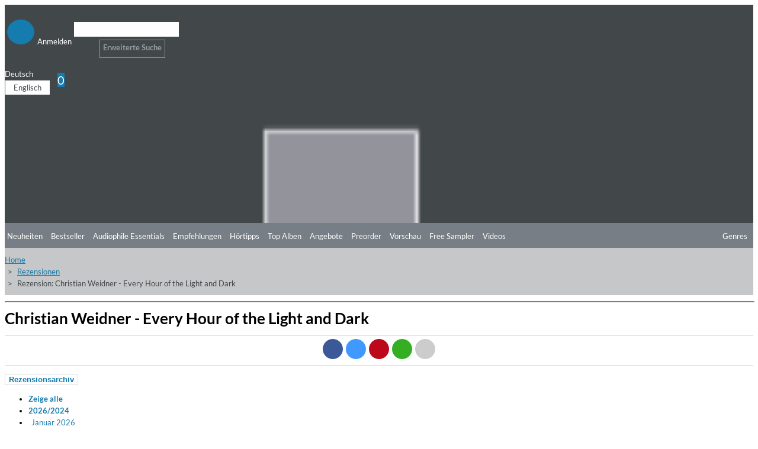

--- FILE ---
content_type: text/html; charset=UTF-8
request_url: https://www.highresaudio.com/de/review/christian-weidner-every-hour-of-the-light-and-dark
body_size: 13053
content:
<!DOCTYPE html>
<html lang="de" itemscope itemtype="http://schema.org/Article">
<head>
<meta charset="UTF-8">
<meta name="viewport" content="width=device-width, initial-scale=1">
<link type="image/png" rel="shortcut icon"		sizes="16x16"	href="https://www.highresaudio.com/img/favicon/16.png"  />
<link type="image/png" rel="shortcut icon"		sizes="32x32"	href="https://www.highresaudio.com/img/favicon/32.png"  />
<link type="image/png" rel="apple-touch-icon"	sizes="57x57" 	href="https://www.highresaudio.com/img/favicon/57.png"/>
<link type="image/png" rel="apple-touch-icon"	sizes="72x72" 	href="https://www.highresaudio.com/img/favicon/72.png"/>
<link type="image/png" rel="apple-touch-icon"	sizes="114x114" href="https://www.highresaudio.com/img/favicon/114.png"/>
<link type="image/png" rel="apple-touch-icon"	sizes="144x144" href="https://www.highresaudio.com/img/favicon/144.png"/>
<link type="image/png" rel="apple-touch-icon"	sizes="76x76" 	href="https://www.highresaudio.com/img/favicon/76.png"/>
<link type="image/png" rel="apple-touch-icon"	sizes="120x120" href="https://www.highresaudio.com/img/favicon/120.png"/>
<link type="image/png" rel="apple-touch-icon"	sizes="152x152" href="https://www.highresaudio.com/img/favicon/152.png"/>
<link type="image/png" rel="image_src"    		href="https://www.highresaudio.com/img/favicon/152.png" />
<title>Rezension: Christian Weidner - Every Hour of the Light and Dark | HIGHRESAUDIO</title>
<meta name="base" href="http://www.highresaudio.com">
<meta name="robots" content="index, follow">
<meta name="page-topic" content="Audiophile Music, Highresolution Music">
<meta name="audience" content="Audiophiles, music lovers ">
<meta name="canonical" content="https://www.highresaudio.com/de/review/christian-weidner-every-hour-of-the-light-and-dark">
<meta name="revisit-after" content="5 days">
<meta name="copyright" content="HIGHRESAUDIO UG">
<meta name="geo.region" content="DE-BE">
<meta name="geo.placename" content="Berlin">
<meta name="geo.position" content="52.529065052;13.337234013">
<meta name="ICBM" content="52.529065052, 13.337234013">
<meta property="og:site_name" content="HIGHRESAUDIO">
<meta property="og:country-name" content="Germany">
<meta property="article:publisher" content="https://www.facebook.com/highresaudio">
<meta property="article:author" content="https://www.facebook.com/highresaudio">
<meta name="twitter:site" content="@HIGHRESAUDIO">
<meta name="twitter:creator" content="@HIGHRESAUDIO">
<meta name="twitter:domain" content="https://www.highresaudio.com">
<meta http-equi="X-FRAME-OPTIONS" content="SAMEORIGIN">
<meta name="description" content="&lt;p&gt;Die Zeiten, in denen der Free Jazz ähnlich der sogenannten neuen klassischen Musik als Bürgerschreck galt, der für leere Konzertsäle sorgte, sind vorbei. Heute wird diese Strömung des Jazz, deren Bezeichnung auf eine LP Ornette Colemans aus dem Jahr 1960 zurückgeht, weitgehend als eine der zahlreichen Ausdrucksmöglichkeiten des Jazz goutiert und Konzertveranstalter setzen Bands, wie das Weidner Quartett in seiner aktuellen Besetzung ob der enormen Nachfrage entspannt auf ihr Veranstaltungsprogramm. Immerhin ist ja seit Colemans Weckruf bereits ein halbes Jahrhundert ins Land gegangen und für beinahe zwei Generationen stellt der Free Jazz den Normalfall dar.
&lt;/p&gt;&lt;p&gt;Bei Pirouet ist jetzt mit &lt;i&gt;Every Hour of Light and Dark&lt;/i&gt; bereits das vierte Album mit dem Altsaxofonisten Christian Weidner erschienen. Der unmittelbare Vorgänger des aktuellen Albums, dem zweiten Album mit derselben Quartettbesetzung – &lt;i&gt;Dream Boogie –&lt;/i&gt; war ob seiner allseits gelobten eleganten, ja geradezu beschwingten, jedoch niemals glatten Gangart international ein enormer Erfolg bei Presse und Publikum. Kein Wunder also, dass sich Pirouet getraut hat, ein weiteres Album mit den Musikern dieses bewährten Quartetts aufzulegen.
&lt;/p&gt;&lt;p&gt;Sämtliche Stücke des aktuellen Albums stammen aus dem Ideenpool des Bandleaders, der unter anderem bereits zu einem frühen Zeitpunkt seiner Karriere von der deutschen Avantgarde-Legende Gunter Hampel, aber auch von  Kenny Werner inspiriert erkannt hat, dass eine eigenständige Musiksprache die Voraussetzung dafür ist, als Free Jazzer nachhaltig zu bestehen. Dass er eigenständig Neues zu schaffen vermag hat Christian Weidner bereits mit seinen früheren Alben bewiesen. Dass seine spezielle Gangart noch um einige Grade verfeinert werden kann, demonstriert er gleich mit dem ersten Stück des jetzt vorgelegten Albums. In &lt;i&gt;Thetys&lt;/i&gt; schwebt der delikate Saxophonsound, den Weidner aus einem Instrument zaubert, der impressionistischen Welt eines Claude Debussy verwandt, über den Köpfen seiner Quartettkollegen, die dieser unaufgeregten, farbigen Klangwelt eine unaufgeregte Grundlage schaffen, auf der sie erblüht und gedeiht.
&lt;/p&gt;&lt;p&gt;Die Gewichtslosigkeit In&lt;i&gt; Weightless&lt;/i&gt;, die ausladenden Leerräumen zwischen den Noten geschuldet ist, schafft eine zauberhafte Klanglandschaft, die zeitlos aufgespannt bis ins Unendliche zu reichen scheint. Konträr dazu, nämlich energiegeladen und rhythmisch vorwärtsdrängend geht es im &lt;i&gt;Dance Fantasm &lt;/i&gt;zu, bevor die Stimmung nach diesem heiteren, aber kurzen Zwischenspiel mit &lt;i&gt;In Memoriam&lt;/i&gt; in ruhiges Fahrwasser zurückkehrt. Der Kreis schließt sich durch Rückkehr zur Stimmung des Anfangstitels in &lt;i&gt;As Long as Now. &lt;/i&gt;
&lt;/p&gt; Der feinmaschig gewebte, farbige Sound des Quartetts wurde von Jason Seizer im Oberhachinger Tonstudio von Pirouet Records kongenial eingefangen und kompetent abgemischt.&lt;p class=&quot;wrap-lightbox&quot;&gt;[lightbox img=&quot;spektrum_Christian-Weidner_Every-Hour-of-the-Light-and-Dark_report.jpg&quot; width=&quot;500x428&quot; ]&lt;/p&gt;&lt;p&gt;&lt;br&gt;
&lt;/p&gt;&lt;p&gt;&lt;strong&gt;Christian Weidner, &lt;/strong&gt;Altosaxophon&lt;br&gt;&lt;strong&gt;Achim Kaufmann, &lt;/strong&gt;Klavier&lt;br&gt;&lt;strong&gt;Henning Sieverts, &lt;/strong&gt;Bass&lt;br&gt;&lt;strong&gt;Samuel Rohrer, &lt;/strong&gt;Schlagzeug&lt;/p&gt;&lt;p&gt;&lt;br&gt;
&lt;/p&gt;">
<meta property="og:url" content="https://www.highresaudio.com/de/review/christian-weidner-every-hour-of-the-light-and-dark">
<meta name="og:url" content="https://www.highresaudio.com/de/review/christian-weidner-every-hour-of-the-light-and-dark">
<meta property="og:image" content="https://storage.highresaudio.com/web/imgcache/0b6708fb708e108f2c05036510ae3db4/Weidner_Christian.jpg">
<meta name="og:image" content="https://storage.highresaudio.com/web/imgcache/0b6708fb708e108f2c05036510ae3db4/Weidner_Christian.jpg">
<meta property="og:type" content="article">
<meta name="og:type" content="article">
<meta property="og:title" content="Christian Weidner - Every Hour of the Light and Dark">
<meta name="og:title" content="Christian Weidner - Every Hour of the Light and Dark">
<meta property="og:description" content="Die Zeiten, in denen der Free Jazz ähnlich der sogenannten neuen klassischen Musik als Bürgerschreck galt, der für leere Konzertsäle sorgte, sind vorbei. Heute wird diese Strömung des Jazz, deren Bezeichnung auf eine LP Ornette Colemans aus dem Jahr 1960 zurückgeht, weitgehend als eine der zahlreichen">
<meta name="og:description" content="Die Zeiten, in denen der Free Jazz ähnlich der sogenannten neuen klassischen Musik als Bürgerschreck galt, der für leere Konzertsäle sorgte, sind vorbei. Heute wird diese Strömung des Jazz, deren Bezeichnung auf eine LP Ornette Colemans aus dem Jahr 1960 zurückgeht, weitgehend als eine der zahlreichen">
<meta name="twitter:card" content="Christian Weidner - Every Hour of the Light and Dark">
<meta name="twitter:title" content="Christian Weidner - Every Hour of the Light and Dark">
<meta name="twitter:description" content="Die Zeiten, in denen der Free Jazz ähnlich der sogenannten neuen klassischen Musik als Bürgerschreck galt, der für leere Konzertsäle sorgte, sind vorbei. Heute wird diese Strömung des Jazz, deren">
<meta name="twitter:image:src" content="https://storage.highresaudio.com/web/imgcache/0b6708fb708e108f2c05036510ae3db4/Weidner_Christian.jpg">
<link href="/assets/e68b7140/css/bootstrap.css?v=1757343100" rel="stylesheet">
<link href="/assets/c93c333/css/all.min.css?v=1757343101" rel="stylesheet">
<link href="/assets/a8c8a043/awesome-bootstrap-checkbox.css?v=1757342660" rel="stylesheet">
<link href="/lib/cookieconsent/cookieconsent.min.css?v=1726492353" rel="stylesheet">
<link href="/lib/hra-lib.css?v=1726492354" rel="stylesheet">
<link href="/css/site.css?v=1729429849" rel="stylesheet">
<link href="/lib/carousel/css/carousel.css?v=1726492353" rel="stylesheet">
<link href="/assets/2ee55ef4/css/smbar.css?v=1757342187" rel="stylesheet">
<link href="/assets/d9bb880e/autocomplete.css?v=1757343097" rel="stylesheet">
<script src="/assets/cf8fca7e/jquery.js?v=1757343097"></script>
<script src="/assets/c12987da/yii.js?v=1757343097"></script>
<script src="/lib/lazysizes.min.js?v=1726492355"></script>
<script src="/lib/Magnific-Popup-master/jquery.magnific-popup.min.js?v=1726492352"></script>
<script src="/lib/cookieconsent/cookieconsent.min.js?v=1726492353"></script>
<script src="/lib/hra-lib.js?v=1726492354"></script>
<script src="/js/section.js?v=1726492351"></script>
<script src="/js/navi.js?v=1726492351"></script>
<script src="/js/shop.js?v=1726492351"></script>
<script src="/js/site.js?v=1726492352"></script>
<script src="/lib/carousel/js/jquery.jcarousel-core.min.js?v=1726492353"></script>
<script src="/lib/carousel/js/jquery.jcarousel-control.min.js?v=1726492353"></script>
<script src="/lib/carousel/js/jquery.jcarousel-autoscroll.min.js?v=1726492353"></script>
<script src="/lib/carousel/js/jquery.touchwipe.min.js?v=1726492353"></script>
<script src="/lib/carousel/js/carousel.js?v=1726492353"></script>
<script>function getWebUrl(){return "https://www.highresaudio.com/de";}</script></head>
<body>

<!-- NAVTOP -->
<div id="wrap-rownavtop" class="wrap-rownavtop wrap-container" >
<div class="container"><!-- CONTAINER -->

<div id="row-navtop" class="row" role="navigation" >
	<div class="col-xs-6 col-sm-3 col-md-2" >

	<ul id="menu-login" class="nav nav-bar nav"><li><a href="/de/user/login" class="bulletNav" id="bullet-login"  title="Anmelden"><span class="bulletIcon" aria-hidden="true"><i class="fa fa-user" aria-hidden="true"></i></span><span class="bulletLabel" aria-hidden="true">Anmelden</span></a></li>
<li><a href="/de/search" class="bulletNav" id="bullet-search"  title="Suche"><span class="bulletIcon" aria-hidden="true"><i class="fa fa-search" aria-hidden="true"></i></span><span class="bulletLabel" aria-hidden="true">Suche</span></a></li></ul>
	</div>
	<div class="col-xs-1 col-sm-5 col-md-8" id="col-searchtop">
		<div id="wrap-searchtop">
        <form id="quicksearch-form" action="/de/search" method="get">    <div class="input-group">

        <div><input type="text" id="qsterm" class="form-control" name="term" value="" aria-label="Suche"></div>        <span class="input-group-btn ">
            <button id="btn-searchtop" class="btn btn-default searchbtn" type="submit" aria-label="Suche"><span class="glyphicon glyphicon-search" aria-hidden="true"></span></button>
        </span>
        <span class="input-group-btn ">
            <a href="/de/search" class="btn btn-advsearch ">Erweiterte Suche</a>
        </span>

    </div><!-- /input-group -->
</form></div>	</div>
	<div class="col-xs-6 col-sm-4 col-md-2 text-right" >
	<div class="row">

		<div class="col-xs-12 col-service " >
			<div id="langselect" >
				<a href="#" data-toggle="dropdown" class="dropdown-toggle">Deutsch <i class="fa fa-caret-down"></i></a>
				<ul id="w0" class="dropdown-menu"><li><a href="/en/content/christian-weidner-every-hour-of-the-light-and-dark" tabindex="-1">Englisch</a></li></ul>			</div>
			<a href="/de/shop/cart" id="btn-cart"  ><span class="glyphicon glyphicon-shopping-cart" aria-hidden="true"></span><span class="badge" id="cart-pcnt">0</span></a>
		</div>


	</div>
	</div>
</div>

</div><!-- /CONTAINER -->
</div>
<!-- /NAVTOP -->


<!-- HEADERMAIN -->
<header id="wrap-headermain"  class="wrap-container" >
<div class="container"><!-- CONTAINER -->

<div class="row">
	<div class="col-xs-12 col-sm-3 col-md-2">
		<a href="/de/site/index" aria-label="Start page"><img  width="220" height="164"  loading="lazy" src="/img/logo/logo-hra.png" alt="Logo HIGHRESAUDIO.com" id="logohra" class="img-responsive" aria-label="Logo HIGHRESAUDIO.com"/></a>
	</div>
	<div class="col-xs-12 col-sm-9 col-md-10">
		<div class="row section-slimgap">
		<div class="jcarousel-wrapper">
<div class="jcarousel">
<ul>
	<li >
	<a href="/de/album/view/9n9z6c/hayato-sumino-chopin-orbit">
	<div class="info">
		<div class="infoCont">
			<span class="title">Chopin Orbit</span><br>
			<span class="artist">Hayato Sumino</span><br>
			<span class="genre"><strong>Genre:</strong> Classical</span>
		</div>
	</div>
	<img src="https://storage.highresaudio.com/web/imgcache/72ef60f874eef29340850798b0d164bc/9n9z6c-chopinorbi-preview-m3_350x350.jpg" alt="Chopin Orbit" width="350" height="350"/>
	</a>
	</li>
	<li >
	<a href="/de/album/view/5k8a7z/supertramp-crime-of-the-century-remastered-2025">
	<div class="info">
		<div class="infoCont">
			<span class="title">Crime Of The Century (Remastered 2025)</span><br>
			<span class="artist">Supertramp</span><br>
			<span class="genre"><strong>Genre:</strong> Rock</span>
		</div>
	</div>
	<img src="https://storage.highresaudio.com/web/imgcache/e735c7818ce5eeb2b0957536c8ee2dcb/5k8a7z-crimeofthe-preview-m3_350x350.jpg" alt="Crime Of The Century (Remastered 2025)" width="350" height="350"/>
	</a>
	</li>
	<li >
	<a href="/de/album/view/a6zoow/supertramp-crisis-what-crisis-remastered-2025">
	<div class="info">
		<div class="infoCont">
			<span class="title">Crisis? What Crisis? (Remastered 2025)</span><br>
			<span class="artist">Supertramp</span><br>
			<span class="genre"><strong>Genre:</strong> Rock</span>
		</div>
	</div>
	<img src="https://storage.highresaudio.com/web/imgcache/e735c7818ce5eeb2b0957536c8ee2dcb/a6zoow-crisiswhat-preview-m3_350x350.jpg" alt="Crisis? What Crisis? (Remastered 2025)" width="350" height="350"/>
	</a>
	</li>
	<li >
	<a href="/de/album/view/borrgs/carolina-chocolate-drops-genuine-negro-jig-remastered-15th-anniversary-edition">
	<div class="info">
		<div class="infoCont">
			<span class="title">Genuine Negro Jig (Remastered 15th Anniversary Edition)</span><br>
			<span class="artist">Carolina Chocolate Drops</span><br>
			<span class="genre"><strong>Genre:</strong> Folk</span>
		</div>
	</div>
	<img src="https://storage.highresaudio.com/web/imgcache/72ef60f874eef29340850798b0d164bc/borrgs-genuineneg-preview-m3_350x350.jpg" alt="Genuine Negro Jig (Remastered 15th Anniversary Edition)" width="350" height="350"/>
	</a>
	</li>
	<li >
	<a href="/de/album/view/zi7rf9/renaud-capucon-j-s-bach-sonatas-partitas">
	<div class="info">
		<div class="infoCont">
			<span class="title">J.S. Bach: Sonatas & Partitas</span><br>
			<span class="artist">Renaud Capuçon</span><br>
			<span class="genre"><strong>Genre:</strong> Classical</span>
		</div>
	</div>
	<img src="https://storage.highresaudio.com/web/imgcache/e735c7818ce5eeb2b0957536c8ee2dcb/zi7rf9-jsbachsona-preview-m3_350x350.jpg" alt="J.S. Bach: Sonatas & Partitas" width="350" height="350"/>
	</a>
	</li>
	<li >
	<a href="/de/album/view/tfnpcu/les-siecles-francois-xavier-roth-marie-nicole-lemieux-andrew-staples-mahler-das-lied-von-der-erde">
	<div class="info">
		<div class="infoCont">
			<span class="title">Mahler: Das Lied von der Erde</span><br>
			<span class="artist">Les Siècles, François-Xavier Roth, Marie-Nicole Lemieux, Andrew Staples</span><br>
			<span class="genre"><strong>Genre:</strong> Classical</span>
		</div>
	</div>
	<img src="https://storage.highresaudio.com/web/imgcache/a1ec9d68634dd758adb364e4497dadb2/tfnpcu-mahlerdasl-preview-m3_350x350.jpg" alt="Mahler: Das Lied von der Erde" width="350" height="350"/>
	</a>
	</li>
	<li >
	<a href="/de/album/view/9n9zzh/duo-glossarte-mediterranean-melodies">
	<div class="info">
		<div class="infoCont">
			<span class="title">Mediterranean melodies</span><br>
			<span class="artist">Duo GlossArte</span><br>
			<span class="genre"><strong>Genre:</strong> Classical</span>
		</div>
	</div>
	<img src="https://storage.highresaudio.com/web/imgcache/a1ec9d68634dd758adb364e4497dadb2/9n9zzh-mediterran-preview-m3_350x350.jpg" alt="Mediterranean melodies" width="350" height="350"/>
	</a>
	</li>
	<li >
	<a href="/de/album/view/dpaiih/danny-bryant-nothing-left-behind">
	<div class="info">
		<div class="infoCont">
			<span class="title">Nothing Left Behind</span><br>
			<span class="artist">Danny Bryant</span><br>
			<span class="genre"><strong>Genre:</strong> Rock</span>
		</div>
	</div>
	<img src="https://storage.highresaudio.com/web/imgcache/a1ec9d68634dd758adb364e4497dadb2/dpaiih-nothinglef-preview-m3_350x350.jpg" alt="Nothing Left Behind" width="350" height="350"/>
	</a>
	</li>
	<li >
	<a href="/de/album/view/zi7r8g/the-red-garland-quintet-soul-junction-mono-remastered-2026">
	<div class="info">
		<div class="infoCont">
			<span class="title">Soul Junction (Mono Remastered 2026)</span><br>
			<span class="artist">The Red Garland Quintet</span><br>
			<span class="genre"><strong>Genre:</strong> Jazz</span>
		</div>
	</div>
	<img src="https://storage.highresaudio.com/web/imgcache/e735c7818ce5eeb2b0957536c8ee2dcb/zi7r8g-souljuncti-preview-m3_350x350.jpg" alt="Soul Junction (Mono Remastered 2026)" width="350" height="350"/>
	</a>
	</li>
	<li >
	<a href="/de/album/view/ouubhb/amsterdam-sinfonietta-candida-thompson-netherlands-chamber-choir-martina-batic-spiegel-im-spiegel-live">
	<div class="info">
		<div class="infoCont">
			<span class="title">Spiegel im Spiegel (Live)</span><br>
			<span class="artist">Amsterdam Sinfonietta, Candida Thompson, Netherlands Chamber Choir & Martina Batič</span><br>
			<span class="genre"><strong>Genre:</strong> Classical</span>
		</div>
	</div>
	<img src="https://storage.highresaudio.com/web/imgcache/a1ec9d68634dd758adb364e4497dadb2/ouubhb-spiegelims-preview-m3_350x350.jpg" alt="Spiegel im Spiegel (Live)" width="350" height="350"/>
	</a>
	</li>
	<li >
	<a href="/de/album/view/qvducf/the-power-station-the-power-station-40th-anniversary-edition-remastered">
	<div class="info">
		<div class="infoCont">
			<span class="title">The Power Station (40th Anniversary Edition Remastered)</span><br>
			<span class="artist">The Power Station</span><br>
			<span class="genre"><strong>Genre:</strong> Rock</span>
		</div>
	</div>
	<img src="https://storage.highresaudio.com/web/imgcache/e735c7818ce5eeb2b0957536c8ee2dcb/qvducf-thepowerst-preview-m3_350x350.jpg" alt="The Power Station (40th Anniversary Edition Remastered)" width="350" height="350"/>
	</a>
	</li>
</ul>
</div>
<a href="#" class="jcarousel-control-prev"><i class="fa fa-chevron-left" ></i><span class="sr-only" aria-hidden="true">Zurück</span></a>
<a href="#" class="jcarousel-control-next"><i class="fa fa-chevron-right"></i><span class="sr-only" aria-hidden="true">Weiter</span></a>
</div>
    </div>
	</div>

</div>


</div><!-- /CONTAINER -->
</header>
<!-- /HEADERMAIN -->


<!-- MAINMENU -->
<div id="wrap-rownavmain" class="wrap-container">
<div class="container"><!-- CONTAINER -->
<div class="row"  ><!-- NAVMAIN -->


	<div class="col-xs-12  ">
        <div class="row">
			<div class="col-xs-5 col-sm-3 col-md-2"></div>
			<div class="col-xs-12 col-sm-9 col-md-10">
			<div id="nav-main-wrap">
			<ul id="nav-main" class="nav nav-bar nav-main"></ul>									<ul id="nav-main" class="nav nav-bar nav-main"><li><a href="/de/new-releases">Neuheiten</a></li><li><a href="/de/bestsellers">Bestseller</a></li><li><a href="/de/audiophile-essentials">Audiophile Essentials</a></li><li><a href="/de/recommendations">Empfehlungen</a></li><li><a href="/de/listening-tips">Hörtipps</a></li><li><a href="/de/top-albums">Top Alben</a></li><li><a href="/de/offers">Angebote</a></li><li><a href="/de/preorder">Preorder</a></li><li><a href="/de/preview">Vorschau</a></li><li><a href="/de/free-sampler">Free Sampler</a></li><li><a href="/de/videos">Videos</a></li></ul>			<a href="#" id="btn-moregenre" class="btn-nav pull-right" ><i class="fa fa-ellipsis-h" aria-hidden="true" aria-label="mehr"></i></a>
			<a href="#" id="btn-genre" class="btn-nav pull-right" ><span class="glyphicon glyphicon-menu-hamburger" aria-hidden="true"></span>Genres</a>
			</div>
			<div class="clearfix"></div>
			</div>
        </div>
        </div>

 </div><!-- /NAVMAIN -->
</div><!-- /CONTAINER -->
</div>
<!-- /MAINMENU -->

<!-- MENUGENRE -->
<div class="wrap-container wrap-rownavgenre">
<div class="container"><!-- CONTAINER -->

<div id="row-navgenre" class="row"  ><!-- GENRE MENU -->
	<div class="col-xs-3  col-sm-3  col-lg-2">
		<p class="descr"><a href="/de/genre"><i class="fa fa-chevron-right"></i> Alle Genres ansehen</a></p>
	</div>
	<div class="col-xs-9  col-sm-9  col-lg-10">
        <a href="#" id="btn-genre-close" class="btn-nav pull-right"><span class="glyphicon glyphicon-remove" aria-hidden="true"></span>schließen</a>
	</div>


	<div class="col-xs-12">
		<ul id="nav-genre" >
				<!-- Genre -->
		<li>
			<div class="col-xs-12  col-sm-2  col-lg-2 col-gmain">
				<a href="/de/genre/Alternative" class="gmain">Alternative</a>
			</div>
			<div class="col-xs-12  col-sm-10  col-lg-10 col-gsub">
				<ul id="w1" class="nav nav-bar nav-genresub nav"><li><a href="/de/genre/Alternative/Grunge">Grunge</a></li>
<li><a href="/de/genre/Alternative/Indie+Rock">Indie Rock</a></li>
<li><a href="/de/genre/Alternative/New+Wave">New Wave</a></li></ul>			</div>
		</li>



		<!-- /Genre -->
				<!-- Genre -->
		<li>
			<div class="col-xs-12  col-sm-2  col-lg-2 col-gmain">
				<a href="/de/genre/Ambiente" class="gmain">Ambiente</a>
			</div>
			<div class="col-xs-12  col-sm-10  col-lg-10 col-gsub">
				<ul id="w2" class="nav nav-bar nav-genresub nav"><li><a href="/de/genre/Ambiente/Ambient+dub">Ambient dub</a></li>
<li><a href="/de/genre/Ambiente/Chill+Out">Chill Out</a></li>
<li><a href="/de/genre/Ambiente/Dark+ambient">Dark ambient</a></li>
<li><a href="/de/genre/Ambiente/Easy+Listening">Easy Listening</a></li>
<li><a href="/de/genre/Ambiente/Electronic+music">Electronic music</a></li>
<li><a href="/de/genre/Ambiente/Meditation+Music">Meditation Music</a></li></ul>			</div>
		</li>



		<!-- /Genre -->
				<!-- Genre -->
		<li>
			<div class="col-xs-12  col-sm-2  col-lg-2 col-gmain">
				<a href="/de/genre/Blues" class="gmain">Blues</a>
			</div>
			<div class="col-xs-12  col-sm-10  col-lg-10 col-gsub">
				<ul id="w3" class="nav nav-bar nav-genresub nav"><li><a href="/de/genre/Blues/Acoustic+Blues">Acoustic Blues</a></li>
<li><a href="/de/genre/Blues/Bluesy+Rock">Bluesy Rock</a></li>
<li><a href="/de/genre/Blues/Classic+Blues">Classic Blues</a></li>
<li><a href="/de/genre/Blues/Contemporary+Blues">Contemporary Blues</a></li>
<li><a href="/de/genre/Blues/Country+Blues">Country Blues</a></li>
<li><a href="/de/genre/Blues/Delta+Blues">Delta Blues</a></li>
<li><a href="/de/genre/Blues/Electric+Blues">Electric Blues</a></li></ul>			</div>
		</li>



		<!-- /Genre -->
				<!-- Genre -->
		<li>
			<div class="col-xs-12  col-sm-2  col-lg-2 col-gmain">
				<a href="/de/genre/Classical" class="gmain">Classical</a>
			</div>
			<div class="col-xs-12  col-sm-10  col-lg-10 col-gsub">
				<ul id="w4" class="nav nav-bar nav-genresub nav"><li><a href="/de/genre/Classical/Avant-Garde">Avant-Garde</a></li>
<li><a href="/de/genre/Classical/Ballet">Ballet</a></li>
<li><a href="/de/genre/Classical/Baroque">Baroque</a></li>
<li><a href="/de/genre/Classical/Chamber+Music">Chamber Music</a></li>
<li><a href="/de/genre/Classical/Chant">Chant</a></li>
<li><a href="/de/genre/Classical/Choral">Choral</a></li>
<li><a href="/de/genre/Classical/Classical+Crossover">Classical Crossover</a></li>
<li><a href="/de/genre/Classical/Concertos">Concertos</a></li>
<li><a href="/de/genre/Classical/Early+Music">Early Music</a></li>
<li><a href="/de/genre/Classical/Impressionist">Impressionist</a></li>
<li><a href="/de/genre/Classical/Instrumental">Instrumental</a></li>
<li><a href="/de/genre/Classical/Medieval">Medieval</a></li>
<li><a href="/de/genre/Classical/Minimalism">Minimalism</a></li>
<li><a href="/de/genre/Classical/Modern+Composition">Modern Composition</a></li>
<li><a href="/de/genre/Classical/Opera">Opera</a></li>
<li><a href="/de/genre/Classical/Orchestral">Orchestral</a></li>
<li><a href="/de/genre/Classical/Renaissance">Renaissance</a></li>
<li><a href="/de/genre/Classical/Romantic">Romantic</a></li>
<li><a href="/de/genre/Classical/Vocal">Vocal</a></li></ul>			</div>
		</li>



		<!-- /Genre -->
				<!-- Genre -->
		<li>
			<div class="col-xs-12  col-sm-2  col-lg-2 col-gmain">
				<a href="/de/genre/Country" class="gmain">Country</a>
			</div>
			<div class="col-xs-12  col-sm-10  col-lg-10 col-gsub">
				<ul id="w5" class="nav nav-bar nav-genresub nav"><li><a href="/de/genre/Country/Alternative+Country">Alternative Country</a></li>
<li><a href="/de/genre/Country/Bluegrass">Bluegrass</a></li>
<li><a href="/de/genre/Country/Contemporary+Bluegrass">Contemporary Bluegrass</a></li>
<li><a href="/de/genre/Country/Contemporary+Country">Contemporary Country</a></li>
<li><a href="/de/genre/Country/Country+Folk">Country Folk</a></li>
<li><a href="/de/genre/Country/Country+Pop">Country Pop</a></li>
<li><a href="/de/genre/Country/Honky+Tonk">Honky Tonk</a></li>
<li><a href="/de/genre/Country/Traditional+Bluegrass">Traditional Bluegrass</a></li>
<li><a href="/de/genre/Country/Traditional+Country">Traditional Country</a></li></ul>			</div>
		</li>



		<!-- /Genre -->
				<!-- Genre -->
		<li>
			<div class="col-xs-12  col-sm-2  col-lg-2 col-gmain">
				<a href="/de/genre/Dance" class="gmain">Dance</a>
			</div>
			<div class="col-xs-12  col-sm-10  col-lg-10 col-gsub">
				<ul id="w6" class="nav nav-bar nav-genresub nav"><li><a href="/de/genre/Dance/Breakbeat">Breakbeat</a></li>
<li><a href="/de/genre/Dance/Techno">Techno</a></li>
<li><a href="/de/genre/Dance/Trance">Trance</a></li></ul>			</div>
		</li>



		<!-- /Genre -->
				<!-- Genre -->
		<li>
			<div class="col-xs-12  col-sm-2  col-lg-2 col-gmain">
				<a href="/de/genre/Easy+Listening" class="gmain">Easy Listening</a>
			</div>
			<div class="col-xs-12  col-sm-10  col-lg-10 col-gsub">
				<ul id="w7" class="nav nav-bar nav-genresub nav"><li><a href="/de/genre/Easy+Listening/Lounge">Lounge</a></li>
<li><a href="/de/genre/Easy+Listening/Meditation+Musik">Meditation Musik</a></li>
<li><a href="/de/genre/Easy+Listening/New+Age">New Age</a></li>
<li><a href="/de/genre/Easy+Listening/Soundscapes">Soundscapes</a></li>
<li><a href="/de/genre/Easy+Listening/Swing">Swing</a></li></ul>			</div>
		</li>



		<!-- /Genre -->
				<!-- Genre -->
		<li>
			<div class="col-xs-12  col-sm-2  col-lg-2 col-gmain">
				<a href="/de/genre/Electronic" class="gmain">Electronic</a>
			</div>
			<div class="col-xs-12  col-sm-10  col-lg-10 col-gsub">
				<ul id="w8" class="nav nav-bar nav-genresub nav"><li><a href="/de/genre/Electronic/Ambient">Ambient</a></li>
<li><a href="/de/genre/Electronic/Downtempo">Downtempo</a></li>
<li><a href="/de/genre/Electronic/Electro-Pop">Electro-Pop</a></li>
<li><a href="/de/genre/Electronic/Electronica">Electronica</a></li>
<li><a href="/de/genre/Electronic/Experimental">Experimental</a></li></ul>			</div>
		</li>



		<!-- /Genre -->
				<!-- Genre -->
		<li>
			<div class="col-xs-12  col-sm-2  col-lg-2 col-gmain">
				<a href="/de/genre/Film+and+TV+Music" class="gmain">Film and TV Music</a>
			</div>
			<div class="col-xs-12  col-sm-10  col-lg-10 col-gsub">
				<ul id="w9" class="nav nav-bar nav-genresub nav"><li><a href="/de/genre/Film+and+TV+Music/Classical">Classical</a></li>
<li><a href="/de/genre/Film+and+TV+Music/Dramas">Dramas</a></li>
<li><a href="/de/genre/Film+and+TV+Music/Romance">Romance</a></li></ul>			</div>
		</li>



		<!-- /Genre -->
				<!-- Genre -->
		<li>
			<div class="col-xs-12  col-sm-2  col-lg-2 col-gmain">
				<a href="/de/genre/Folk" class="gmain">Folk</a>
			</div>
			<div class="col-xs-12  col-sm-10  col-lg-10 col-gsub">
				<ul id="w10" class="nav nav-bar nav-genresub nav"><li><a href="/de/genre/Folk/Folk+Rock">Folk Rock</a></li>
<li><a href="/de/genre/Folk/Instrumental">Instrumental</a></li>
<li><a href="/de/genre/Folk/Traditional+Folk">Traditional Folk</a></li>
<li><a href="/de/genre/Folk/Vocal">Vocal</a></li></ul>			</div>
		</li>



		<!-- /Genre -->
				<!-- Genre -->
		<li>
			<div class="col-xs-12  col-sm-2  col-lg-2 col-gmain">
				<a href="/de/genre/Guitar" class="gmain">Guitar</a>
			</div>
			<div class="col-xs-12  col-sm-10  col-lg-10 col-gsub">
				<ul id="w11" class="nav nav-bar nav-genresub nav"><li><a href="/de/genre/Guitar/Blues">Blues</a></li>
<li><a href="/de/genre/Guitar/Classical+Guitar">Classical Guitar</a></li>
<li><a href="/de/genre/Guitar/Experimental">Experimental</a></li>
<li><a href="/de/genre/Guitar/Fingerstyle">Fingerstyle</a></li>
<li><a href="/de/genre/Guitar/Folk">Folk</a></li>
<li><a href="/de/genre/Guitar/Jazz">Jazz</a></li>
<li><a href="/de/genre/Guitar/Rock">Rock</a></li></ul>			</div>
		</li>



		<!-- /Genre -->
				<!-- Genre -->
		<li>
			<div class="col-xs-12  col-sm-2  col-lg-2 col-gmain">
				<a href="/de/genre/Hip-Hop" class="gmain">Hip-Hop</a>
			</div>
			<div class="col-xs-12  col-sm-10  col-lg-10 col-gsub">
				<ul id="w12" class="nav nav-bar nav-genresub nav"><li><a href="/de/genre/Hip-Hop/Alternative">Alternative</a></li>
<li><a href="/de/genre/Hip-Hop/Alternative+Rap">Alternative Rap</a></li>
<li><a href="/de/genre/Hip-Hop/Hip-Hop">Hip-Hop</a></li>
<li><a href="/de/genre/Hip-Hop/Rap">Rap</a></li></ul>			</div>
		</li>



		<!-- /Genre -->
				<!-- Genre -->
		<li>
			<div class="col-xs-12  col-sm-2  col-lg-2 col-gmain">
				<a href="/de/genre/Instrumental" class="gmain">Instrumental</a>
			</div>
			<div class="col-xs-12  col-sm-10  col-lg-10 col-gsub">
				<ul id="w13" class="nav nav-bar nav-genresub nav"><li><a href="/de/genre/Instrumental/Blues">Blues</a></li>
<li><a href="/de/genre/Instrumental/Folk">Folk</a></li>
<li><a href="/de/genre/Instrumental/Piano">Piano</a></li>
<li><a href="/de/genre/Instrumental/Pop">Pop</a></li></ul>			</div>
		</li>



		<!-- /Genre -->
				<!-- Genre -->
		<li>
			<div class="col-xs-12  col-sm-2  col-lg-2 col-gmain">
				<a href="/de/genre/Jazz" class="gmain">Jazz</a>
			</div>
			<div class="col-xs-12  col-sm-10  col-lg-10 col-gsub">
				<ul id="w14" class="nav nav-bar nav-genresub nav"><li><a href="/de/genre/Jazz/Acid+Jazz">Acid Jazz</a></li>
<li><a href="/de/genre/Jazz/Avantgarde+Jazz">Avantgarde Jazz</a></li>
<li><a href="/de/genre/Jazz/Bebop">Bebop</a></li>
<li><a href="/de/genre/Jazz/Big+Band">Big Band</a></li>
<li><a href="/de/genre/Jazz/Contemporary+Jazz">Contemporary Jazz</a></li>
<li><a href="/de/genre/Jazz/Cool">Cool</a></li>
<li><a href="/de/genre/Jazz/Crossover+Jazz">Crossover Jazz</a></li>
<li><a href="/de/genre/Jazz/Free+Jazz">Free Jazz</a></li>
<li><a href="/de/genre/Jazz/Fusion">Fusion</a></li>
<li><a href="/de/genre/Jazz/Hard+Bop">Hard Bop</a></li>
<li><a href="/de/genre/Jazz/Jazz+Blues">Jazz Blues</a></li>
<li><a href="/de/genre/Jazz/Latin+Jazz">Latin Jazz</a></li>
<li><a href="/de/genre/Jazz/Mainstream+Jazz">Mainstream Jazz</a></li>
<li><a href="/de/genre/Jazz/Modern+Jazz">Modern Jazz</a></li>
<li><a href="/de/genre/Jazz/Nu+Jazz">Nu Jazz</a></li>
<li><a href="/de/genre/Jazz/Ragtime">Ragtime</a></li>
<li><a href="/de/genre/Jazz/Smooth+Jazz">Smooth Jazz</a></li>
<li><a href="/de/genre/Jazz/Trad+Jazz">Trad Jazz</a></li>
<li><a href="/de/genre/Jazz/Vocal">Vocal</a></li></ul>			</div>
		</li>



		<!-- /Genre -->
				<!-- Genre -->
		<li>
			<div class="col-xs-12  col-sm-2  col-lg-2 col-gmain">
				<a href="/de/genre/Latin" class="gmain">Latin</a>
			</div>
			<div class="col-xs-12  col-sm-10  col-lg-10 col-gsub">
				<ul id="w15" class="nav nav-bar nav-genresub nav"><li><a href="/de/genre/Latin/Alternativo+%26+Rock+Latino">Alternativo &amp; Rock Latino</a></li>
<li><a href="/de/genre/Latin/Bossa+Nova">Bossa Nova</a></li>
<li><a href="/de/genre/Latin/Contemporary+Latin">Contemporary Latin</a></li>
<li><a href="/de/genre/Latin/Latin+Jazz">Latin Jazz</a></li>
<li><a href="/de/genre/Latin/Pop+Latino">Pop Latino</a></li>
<li><a href="/de/genre/Latin/Salsa">Salsa</a></li>
<li><a href="/de/genre/Latin/Tango">Tango</a></li></ul>			</div>
		</li>



		<!-- /Genre -->
				<!-- Genre -->
		<li>
			<div class="col-xs-12  col-sm-2  col-lg-2 col-gmain">
				<a href="/de/genre/Lounge" class="gmain">Lounge</a>
			</div>
			<div class="col-xs-12  col-sm-10  col-lg-10 col-gsub">
				<ul id="w16" class="nav nav-bar nav-genresub nav"><li><a href="/de/genre/Lounge/Chillout">Chillout</a></li>
<li><a href="/de/genre/Lounge/Nu-Jazz">Nu-Jazz</a></li>
<li><a href="/de/genre/Lounge/Trip+Hop">Trip Hop</a></li></ul>			</div>
		</li>



		<!-- /Genre -->
				<!-- Genre -->
		<li>
			<div class="col-xs-12  col-sm-2  col-lg-2 col-gmain">
				<a href="/de/genre/New+Age" class="gmain">New Age</a>
			</div>
			<div class="col-xs-12  col-sm-10  col-lg-10 col-gsub">
				<ul id="w17" class="nav nav-bar nav-genresub nav"><li><a href="/de/genre/New+Age/Healing">Healing</a></li>
<li><a href="/de/genre/New+Age/Meditation">Meditation</a></li>
<li><a href="/de/genre/New+Age/Nature">Nature</a></li>
<li><a href="/de/genre/New+Age/Relaxation">Relaxation</a></li></ul>			</div>
		</li>



		<!-- /Genre -->
				<!-- Genre -->
		<li>
			<div class="col-xs-12  col-sm-2  col-lg-2 col-gmain">
				<a href="/de/genre/Pop" class="gmain">Pop</a>
			</div>
			<div class="col-xs-12  col-sm-10  col-lg-10 col-gsub">
				<ul id="w18" class="nav nav-bar nav-genresub nav"><li><a href="/de/genre/Pop/Adult+Contemporary">Adult Contemporary</a></li>
<li><a href="/de/genre/Pop/Britpop">Britpop</a></li>
<li><a href="/de/genre/Pop/New+Wave">New Wave</a></li>
<li><a href="/de/genre/Pop/Pop+Rock">Pop Rock</a></li>
<li><a href="/de/genre/Pop/Soft+Rock">Soft Rock</a></li></ul>			</div>
		</li>



		<!-- /Genre -->
				<!-- Genre -->
		<li>
			<div class="col-xs-12  col-sm-2  col-lg-2 col-gmain">
				<a href="/de/genre/R%26B" class="gmain">R&B</a>
			</div>
			<div class="col-xs-12  col-sm-10  col-lg-10 col-gsub">
				<ul id="w19" class="nav nav-bar nav-genresub nav"><li><a href="/de/genre/R%26B/Classic+Soul">Classic Soul</a></li>
<li><a href="/de/genre/R%26B/Contemporary">Contemporary</a></li>
<li><a href="/de/genre/R%26B/Funk">Funk</a></li>
<li><a href="/de/genre/R%26B/Hip+Hop+Soul">Hip Hop Soul</a></li>
<li><a href="/de/genre/R%26B/Motown">Motown</a></li>
<li><a href="/de/genre/R%26B/Soul">Soul</a></li></ul>			</div>
		</li>



		<!-- /Genre -->
				<!-- Genre -->
		<li>
			<div class="col-xs-12  col-sm-2  col-lg-2 col-gmain">
				<a href="/de/genre/Rap" class="gmain">Rap</a>
			</div>
			<div class="col-xs-12  col-sm-10  col-lg-10 col-gsub">
				<ul id="w20" class="nav nav-bar nav-genresub nav"><li><a href="/de/genre/Rap/Pop+Rap">Pop Rap</a></li>
<li><a href="/de/genre/Rap/Rap+Rock">Rap Rock</a></li></ul>			</div>
		</li>



		<!-- /Genre -->
				<!-- Genre -->
		<li>
			<div class="col-xs-12  col-sm-2  col-lg-2 col-gmain">
				<a href="/de/genre/Rock" class="gmain">Rock</a>
			</div>
			<div class="col-xs-12  col-sm-10  col-lg-10 col-gsub">
				<ul id="w21" class="nav nav-bar nav-genresub nav"><li><a href="/de/genre/Rock/Adult+Alternative">Adult Alternative</a></li>
<li><a href="/de/genre/Rock/American+Trad+Rock">American Trad Rock</a></li>
<li><a href="/de/genre/Rock/Blues-Rock">Blues-Rock</a></li>
<li><a href="/de/genre/Rock/Classic+Rock">Classic Rock</a></li>
<li><a href="/de/genre/Rock/Hard+Rock">Hard Rock</a></li>
<li><a href="/de/genre/Rock/Metal">Metal</a></li>
<li><a href="/de/genre/Rock/Moderner+Rock">Moderner Rock</a></li>
<li><a href="/de/genre/Rock/Singer">Singer</a></li>
<li><a href="/de/genre/Rock/Southern+Rock">Southern Rock</a></li></ul>			</div>
		</li>



		<!-- /Genre -->
				<!-- Genre -->
		<li>
			<div class="col-xs-12  col-sm-2  col-lg-2 col-gmain">
				<a href="/de/genre/Songwriter" class="gmain">Songwriter</a>
			</div>
			<div class="col-xs-12  col-sm-10  col-lg-10 col-gsub">
				<ul id="w22" class="nav nav-bar nav-genresub nav"><li><a href="/de/genre/Songwriter/Alternative+Folk">Alternative Folk</a></li>
<li><a href="/de/genre/Songwriter/Contemporary">Contemporary</a></li>
<li><a href="/de/genre/Songwriter/Contemporary+Folk">Contemporary Folk</a></li>
<li><a href="/de/genre/Songwriter/Folk-Rock">Folk-Rock</a></li>
<li><a href="/de/genre/Songwriter/New+Acoustic">New Acoustic</a></li></ul>			</div>
		</li>



		<!-- /Genre -->
				<!-- Genre -->
		<li>
			<div class="col-xs-12  col-sm-2  col-lg-2 col-gmain">
				<a href="/de/genre/Soundtrack" class="gmain">Soundtrack</a>
			</div>
			<div class="col-xs-12  col-sm-10  col-lg-10 col-gsub">
				<ul id="w23" class="nav nav-bar nav-genresub nav"><li><a href="/de/genre/Soundtrack/Film">Film</a></li>
<li><a href="/de/genre/Soundtrack/Music">Music</a></li>
<li><a href="/de/genre/Soundtrack/Musicals">Musicals</a></li>
<li><a href="/de/genre/Soundtrack/Original+Score">Original Score</a></li>
<li><a href="/de/genre/Soundtrack/Soundtrack">Soundtrack</a></li>
<li><a href="/de/genre/Soundtrack/TV">TV</a></li></ul>			</div>
		</li>



		<!-- /Genre -->
				<!-- Genre -->
		<li>
			<div class="col-xs-12  col-sm-2  col-lg-2 col-gmain">
				<a href="/de/genre/Spoken+Word" class="gmain">Spoken Word</a>
			</div>
			<div class="col-xs-12  col-sm-10  col-lg-10 col-gsub">
				<ul id="w24" class="nav nav-bar nav-genresub nav"></ul>			</div>
		</li>



		<!-- /Genre -->
				<!-- Genre -->
		<li>
			<div class="col-xs-12  col-sm-2  col-lg-2 col-gmain">
				<a href="/de/genre/Vocal" class="gmain">Vocal</a>
			</div>
			<div class="col-xs-12  col-sm-10  col-lg-10 col-gsub">
				<ul id="w25" class="nav nav-bar nav-genresub nav"><li><a href="/de/genre/Vocal/Cappella">Cappella</a></li>
<li><a href="/de/genre/Vocal/Choral">Choral</a></li>
<li><a href="/de/genre/Vocal/Classical">Classical</a></li>
<li><a href="/de/genre/Vocal/Jazz">Jazz</a></li>
<li><a href="/de/genre/Vocal/Opera">Opera</a></li>
<li><a href="/de/genre/Vocal/Pop+Rock">Pop Rock</a></li>
<li><a href="/de/genre/Vocal/Sacred">Sacred</a></li>
<li><a href="/de/genre/Vocal/Standards">Standards</a></li>
<li><a href="/de/genre/Vocal/Traditional+Pop">Traditional Pop</a></li>
<li><a href="/de/genre/Vocal/Vocal+Jazz">Vocal Jazz</a></li>
<li><a href="/de/genre/Vocal/Vocal+Pop">Vocal Pop</a></li></ul>			</div>
		</li>



		<!-- /Genre -->
				<!-- Genre -->
		<li>
			<div class="col-xs-12  col-sm-2  col-lg-2 col-gmain">
				<a href="/de/genre/World+Music" class="gmain">World Music</a>
			</div>
			<div class="col-xs-12  col-sm-10  col-lg-10 col-gsub">
				<ul id="w26" class="nav nav-bar nav-genresub nav"><li><a href="/de/genre/World+Music/Africa">Africa</a></li>
<li><a href="/de/genre/World+Music/Cajun">Cajun</a></li>
<li><a href="/de/genre/World+Music/Celtic">Celtic</a></li>
<li><a href="/de/genre/World+Music/Celtic+Folk">Celtic Folk</a></li>
<li><a href="/de/genre/World+Music/Flamenco">Flamenco</a></li>
<li><a href="/de/genre/World+Music/Gospel">Gospel</a></li>
<li><a href="/de/genre/World+Music/Japan">Japan</a></li>
<li><a href="/de/genre/World+Music/Latin">Latin</a></li>
<li><a href="/de/genre/World+Music/Worldbeat">Worldbeat</a></li></ul>			</div>
		</li>



		<!-- /Genre -->
				</ul>

    </div>
    <div class="clearfix"></div>

    </div><!-- /GENRE MENU -->

</div><!-- /CONTAINER -->
</div>
<!-- /MENUGENRE -->


<!-- BREADCRUMB -->
<div class="wrap-container wrap-rowbreadcrumb">
<div class="container"><!-- CONTAINER -->
<div class="row row-breadcrumb"  >

	<div class="col-xs-12 col-sm-3 col-md-2">	</div>
	<div class="col-xs-12 col-sm-9 col-md-10">
		<ul class="breadcrumb"><li><a href="/">Home</a></li>
<li><a href="/de/reviews">Rezensionen</a></li>
<li class="active">Rezension: Christian Weidner - Every Hour of the Light and Dark</li>
</ul>	</div>

 </div>
</div><!-- /CONTAINER -->
</div>
<!-- /BREADCRUMB -->

<div class="container"><!-- CONTAINER -->
    <div class="row"  >
    <div class="col-xs-12">
	<div class="content">
    <!-- CONTENT -->
		                
<div class="row row-review-view">
    <div class="col-xs-12">
        <hr class="hr-row"/>

        <div class="row">
            <div class="col-xs-12 col-sm-3 col-md-2 col-lg-2 smbar-top"></div>
            <div class="col-xs-12 col-sm-9 col-md-7 col-lg-8">
                <h1 id="h1-album-title">Christian Weidner - Every Hour of the Light and Dark</h1>
            </div>
        </div>

        <div class="row">

                        <div class="col-xs-12 col-sm-3 col-md-2 col-lg-2 smbar-top">
                


<p class="social-bar">
    <a href="#" title="Share on Facebook" class="icon-social-share" id="btn-share-facebook" data-type="facebook">
        <i class="fa-brands fa-facebook-f" aria-hidden="true"></i>
    </a>
    <a href="#" title="Share on X" class="icon-social-share" id="btn-share-twitter" data-type="twitter">
        <i class="fa-brands fa-x-twitter" aria-hidden="true"></i>
    </a>
    <a href="#" title="Share on Pinterest" class="icon-social-share" id="btn-share-pinterest" data-type="pinterest">
        <i class="fa-brands fa-pinterest" aria-hidden="true"></i>
    </a>
    <a href="#" title="Share via Whatsapp" class="icon-social-share" id="btn-share-whatsapp" data-type="whatsapp">
        <i class="fa-brands fa-whatsapp" aria-hidden="true"></i>
    </a>
    <a href="#" title="Share via Email" class="icon-social-share" id="btn-share-email" data-type="email">
        <i class="fa-solid fa-envelope" aria-hidden="true"></i>
    </a>
</p>


                <div class="dropdown">
    <button class="btn btn-default btn-block dropdown-toggle" type="button" id="dropdownReviewArchive" data-toggle="dropdown" aria-haspopup="true" aria-expanded="true">
        Rezensionsarchiv        <span class="caret"></span>
    </button>
    <ul class="dropdown-menu" aria-labelledby="dropdownReviewArchive">
        <li class="dropdown-header"><a href="/de/reviews">Zeige alle</a></li>
                        <li class="dropdown-header"><a href="/de/reviews/2026">2026/2024</a></li>                    <li><a href="/de/reviews/2026/01">Januar 2026</a></li>                <li class="dropdown-header"><a href="/de/reviews/2025">2025/2024</a></li>                    <li><a href="/de/reviews/2025/12">Dezember 2025</a></li>                    <li><a href="/de/reviews/2025/11">November 2025</a></li>                    <li><a href="/de/reviews/2025/10">Oktober 2025</a></li>                    <li><a href="/de/reviews/2025/09">September 2025</a></li>                    <li><a href="/de/reviews/2025/08">August 2025</a></li>                    <li><a href="/de/reviews/2025/07">Juli 2025</a></li>                    <li><a href="/de/reviews/2025/06">Juni 2025</a></li>                    <li><a href="/de/reviews/2025/05">Mai 2025</a></li>                    <li><a href="/de/reviews/2025/04">April 2025</a></li>                    <li><a href="/de/reviews/2025/03">März 2025</a></li>                    <li><a href="/de/reviews/2025/02">Februar 2025</a></li>                    <li><a href="/de/reviews/2025/01">Januar 2025</a></li>                <li class="dropdown-header"><a href="/de/reviews/2024">2024/2024</a></li>                    <li><a href="/de/reviews/2024/12">Dezember 2024</a></li>                    <li><a href="/de/reviews/2024/11">November 2024</a></li>                    <li><a href="/de/reviews/2024/10">Oktober 2024</a></li>                    <li><a href="/de/reviews/2024/09">September 2024</a></li>                    <li><a href="/de/reviews/2024/08">August 2024</a></li>                    <li><a href="/de/reviews/2024/07">Juli 2024</a></li>                    <li><a href="/de/reviews/2024/06">Juni 2024</a></li>                    <li><a href="/de/reviews/2024/05">Mai 2024</a></li>                    <li><a href="/de/reviews/2024/04">April 2024</a></li>                    <li><a href="/de/reviews/2024/03">März 2024</a></li>                    <li><a href="/de/reviews/2024/02">Februar 2024</a></li>                    <li><a href="/de/reviews/2024/01">Januar 2024</a></li>                <li class="dropdown-header"><a href="/de/reviews/2022">2022/2024</a></li>                <li class="dropdown-header"><a href="/de/reviews/2021">2021/2024</a></li>                <li class="dropdown-header"><a href="/de/reviews/2020">2020/2024</a></li>                <li class="dropdown-header"><a href="/de/reviews/2019">2019/2024</a></li>                <li class="dropdown-header"><a href="/de/reviews/2018">2018/2024</a></li>                <li class="dropdown-header"><a href="/de/reviews/2017">2017/2024</a></li>                <li class="dropdown-header"><a href="/de/reviews/2016">2016/2024</a></li>                <li class="dropdown-header"><a href="/de/reviews/2014">2014/2024</a></li>    </ul>
</div>
            </div>

                        <div class="col-xs-12 col-sm-9 col-md-7 col-lg-8">

                <article class="review review-view ">
                    <header>

                        <figure class="review-img">
                                                            <img loading="lazy" src="https://storage.highresaudio.com/web/imgcache/0b6708fb708e108f2c05036510ae3db4/Weidner_Christian.jpg"  alt="Review Christian Weidner - Every Hour of the Light and Dark"
                                     data-pin-description="Review Christian Weidner - Every Hour of the Light and Dark"
                                     />
                                                             <figcaption class="review-img-caption"></figcaption>
                        </figure>

                    </header>
                    <div class="review-content">
                                                    <div class="wrap-album-aside">
                                
<aside class="album-aside " >
	<a href="/de/album/view/wyzazs/christian-weidner-every-hour-of-the-light-and-dark"><div role="img" class="markupicon mqa" aria-label="MQA"></div></a>
	<header >
		<a href="/de/album/view/wyzazs/christian-weidner-every-hour-of-the-light-and-dark"><img width="350" height="350" loading="lazy" src="https://storage.highresaudio.com/web/imgcache/91ffb78eb34ad27499d969ab11c37f53/field4_350x350.jpg" class="lazyload img-responsive" alt="Cover Every Hour of the Light and Dark"></a>

		<div class="footerinfo" >
				</div>

		<p class="title">Every Hour of the Light and Dark</p>
		<p class="artist"><a href="/de/artist/view/a0afe646-80e8-410c-a578-3d3700333dbf/christian-weidner">Christian Weidner</a></p>
		<p class="label"><strong>Label:</strong> <a href="/de/label/view/f172daf7-aec1-4532-a493-7af786fb44df/Pirouet+Records">Pirouet Records</a></p>
		<p class="genre"><strong>Genre:</strong> <a href="/de/genre/Jazz">Jazz</a></p>

	</header>
		
<div id="hratrackplayer"></div>
<ul class="playlist" id="ul_hratrackplayer">
	<li class="pltrack  " data-nr="1">
	<span class="play"><i class="fa fa-pause" aria-hidden="true"></i></span>
	<span class="track">1</span>
	<span class="title">Tethys</span>
	<span class="time">05:01</span>
</li>
		<li class="pltrack  " data-nr="2">
	<span class="play"><i class="fa fa-pause" aria-hidden="true"></i></span>
	<span class="track">2</span>
	<span class="title">Every Hour of the Light and Dark</span>
	<span class="time">06:32</span>
</li>
		<li class="pltrack  " data-nr="3">
	<span class="play"><i class="fa fa-pause" aria-hidden="true"></i></span>
	<span class="track">3</span>
	<span class="title">Fuzzy Membership</span>
	<span class="time">04:34</span>
</li>
		<li class="pltrack  " data-nr="4">
	<span class="play"><i class="fa fa-pause" aria-hidden="true"></i></span>
	<span class="track">4</span>
	<span class="title">Weightless</span>
	<span class="time">07:08</span>
</li>
		<li class="pltrack  " data-nr="5">
	<span class="play"><i class="fa fa-pause" aria-hidden="true"></i></span>
	<span class="track">5</span>
	<span class="title">Dance Fantasm</span>
	<span class="time">01:52</span>
</li>
		<li class="pltrack  " data-nr="6">
	<span class="play"><i class="fa fa-pause" aria-hidden="true"></i></span>
	<span class="track">6</span>
	<span class="title">In Memoriam</span>
	<span class="time">08:13</span>
</li>
		<li class="pltrack  " data-nr="7">
	<span class="play"><i class="fa fa-pause" aria-hidden="true"></i></span>
	<span class="track">7</span>
	<span class="title">Fairy Tale Friends</span>
	<span class="time">05:49</span>
</li>
		<li class="pltrack  " data-nr="8">
	<span class="play"><i class="fa fa-pause" aria-hidden="true"></i></span>
	<span class="track">8</span>
	<span class="title">As Long as Now</span>
	<span class="time">04:30</span>
</li>
	<li class="ttlplayingtime">
	<span class="playempty"></span>
	<span class="track"></span>	
	<span class="title">Total Runtime</span>
	<span class="time">43:39</span>
</li>

</ul>




	<footer>
		<p class="releaseDate">Album Veröffentlichung: 2016</p>
		<p class="releaseDate">HRA-Veröffentlichung: 29.06.2016</p>
		<p class="price">
			<span class="price-current">$ 13,20</span>		</p>
		<div class="wrap-album-btns">
			<div class="wrap-btn-slist">

			<a  href="#" class="btn-addtolist " role="button" data-id="695d879e-8c9e-418d-ae5e-91b86ee55f85" title="Auf die Merkliste">
				<i class="fa fa-heart" aria-hidden="true"></i>
			</a>

			</div>
			<div class="wrap-btn-buy">
				<a href="#" class="btn btn-primary btn-block btn-round btn-addtocart "  role="button" data-id="695d879e-8c9e-418d-ae5e-91b86ee55f85">
					<i class="fa fa-shopping-cart" aria-hidden="true"></i> In den Warenkorb				</a>
			</div>
		</div>

	</footer>
</aside>
                            </div>
                                                <p>Die Zeiten, in denen der Free Jazz ähnlich der sogenannten neuen klassischen Musik als Bürgerschreck galt, der für leere Konzertsäle sorgte, sind vorbei. Heute wird diese Strömung des Jazz, deren Bezeichnung auf eine LP Ornette Colemans aus dem Jahr 1960 zurückgeht, weitgehend als eine der zahlreichen Ausdrucksmöglichkeiten des Jazz goutiert und Konzertveranstalter setzen Bands, wie das Weidner Quartett in seiner aktuellen Besetzung ob der enormen Nachfrage entspannt auf ihr Veranstaltungsprogramm. Immerhin ist ja seit Colemans Weckruf bereits ein halbes Jahrhundert ins Land gegangen und für beinahe zwei Generationen stellt der Free Jazz den Normalfall dar.
</p><p>Bei Pirouet ist jetzt mit <i>Every Hour of Light and Dark</i> bereits das vierte Album mit dem Altsaxofonisten Christian Weidner erschienen. Der unmittelbare Vorgänger des aktuellen Albums, dem zweiten Album mit derselben Quartettbesetzung – <i>Dream Boogie –</i> war ob seiner allseits gelobten eleganten, ja geradezu beschwingten, jedoch niemals glatten Gangart international ein enormer Erfolg bei Presse und Publikum. Kein Wunder also, dass sich Pirouet getraut hat, ein weiteres Album mit den Musikern dieses bewährten Quartetts aufzulegen.
</p><p>Sämtliche Stücke des aktuellen Albums stammen aus dem Ideenpool des Bandleaders, der unter anderem bereits zu einem frühen Zeitpunkt seiner Karriere von der deutschen Avantgarde-Legende Gunter Hampel, aber auch von  Kenny Werner inspiriert erkannt hat, dass eine eigenständige Musiksprache die Voraussetzung dafür ist, als Free Jazzer nachhaltig zu bestehen. Dass er eigenständig Neues zu schaffen vermag hat Christian Weidner bereits mit seinen früheren Alben bewiesen. Dass seine spezielle Gangart noch um einige Grade verfeinert werden kann, demonstriert er gleich mit dem ersten Stück des jetzt vorgelegten Albums. In <i>Thetys</i> schwebt der delikate Saxophonsound, den Weidner aus einem Instrument zaubert, der impressionistischen Welt eines Claude Debussy verwandt, über den Köpfen seiner Quartettkollegen, die dieser unaufgeregten, farbigen Klangwelt eine unaufgeregte Grundlage schaffen, auf der sie erblüht und gedeiht.
</p><p>Die Gewichtslosigkeit In<i> Weightless</i>, die ausladenden Leerräumen zwischen den Noten geschuldet ist, schafft eine zauberhafte Klanglandschaft, die zeitlos aufgespannt bis ins Unendliche zu reichen scheint. Konträr dazu, nämlich energiegeladen und rhythmisch vorwärtsdrängend geht es im <i>Dance Fantasm </i>zu, bevor die Stimmung nach diesem heiteren, aber kurzen Zwischenspiel mit <i>In Memoriam</i> in ruhiges Fahrwasser zurückkehrt. Der Kreis schließt sich durch Rückkehr zur Stimmung des Anfangstitels in <i>As Long as Now. </i>
</p> Der feinmaschig gewebte, farbige Sound des Quartetts wurde von Jason Seizer im Oberhachinger Tonstudio von Pirouet Records kongenial eingefangen und kompetent abgemischt.<p class="wrap-lightbox"><hr class="lb-hr"/><a href="https://storage.highresaudio.com/web/uploads/spektrum_Christian-Weidner_Every-Hour-of-the-Light-and-Dark_report.jpg" class="lightbox"><img src="https://storage.highresaudio.com/web/imgcache/0b6708fb708e108f2c05036510ae3db4/spektrum_Christian-Weidner_Every-Hour-of-the-Light-and-Dark_report_500x428.jpg"  /></a></p><p><br>
</p><p><strong>Christian Weidner, </strong>Altosaxophon<br><strong>Achim Kaufmann, </strong>Klavier<br><strong>Henning Sieverts, </strong>Bass<br><strong>Samuel Rohrer, </strong>Schlagzeug</p><p><br>
</p>                    </div>
                </article>

                <div class="row smbar-bot">
                    <div class="col-xs-12">
                        <h1 class="left-head section-head">Christian Weidner - Every Hour of the Light and Dark</h1>
                        


<p class="social-bar">
    <a href="#" title="Share on Facebook" class="icon-social-share" id="btn-share-facebook" data-type="facebook">
        <i class="fa-brands fa-facebook-f" aria-hidden="true"></i>
    </a>
    <a href="#" title="Share on X" class="icon-social-share" id="btn-share-twitter" data-type="twitter">
        <i class="fa-brands fa-x-twitter" aria-hidden="true"></i>
    </a>
    <a href="#" title="Share on Pinterest" class="icon-social-share" id="btn-share-pinterest" data-type="pinterest">
        <i class="fa-brands fa-pinterest" aria-hidden="true"></i>
    </a>
    <a href="#" title="Share via Whatsapp" class="icon-social-share" id="btn-share-whatsapp" data-type="whatsapp">
        <i class="fa-brands fa-whatsapp" aria-hidden="true"></i>
    </a>
    <a href="#" title="Share via Email" class="icon-social-share" id="btn-share-email" data-type="email">
        <i class="fa-solid fa-envelope" aria-hidden="true"></i>
    </a>
</p>

                    </div>
                </div>

            </div>

                        <aside class="col-xs-12 col-sm-3 col-md-3 col-lg-2">
                            </aside>

        </div>
    </div>
</div>











	<!-- /CONTENT -->
    </div>
    </div>
    </div>
</div><!-- /CONTAINER -->


<div id="wrap-footermain" class="wrap-container" >
<div class="container"><!-- CONTAINER -->

<div class="row"  >
	<div class="col-xs-12 col-sm-3 col-md-2"></div>
	<div class="col-xs-12 col-sm-9 col-md-9">
<div class="row footer-slimgap"  >


	<div class="col-xs-6 col-sm-4 col-md-2 col-footer">
	<ul id="menu_footer01" class="nav nav-menu nav-footer nav"><li><a href="/de/content/intro">Einführung</a></li>
<li><a href="/de/content/qualityguarantee">Qualitäts Garantie</a></li>
<li><a href="/de/content/about">Über uns</a></li>
<li><a href="/download/Das_ist_HIGHRESAUDIO.pdf" target="_blank">Über HRA (Broschüre)</a></li>
<li><a href="/de/content/bonuspoints">Bonus Punkte</a></li>
<li><a href="/de/content/payment">Payment</a></li>
<li><a href="/de/shop/buyvoucher">Gutscheine kaufen</a></li>
<li><a href="/de/stores">Gutscheine im Handel</a></li>
<li><a href="/de/shop/vouchercard">VoucherCard Top-Up</a></li></ul>	</div>
	<div class="col-xs-6 col-sm-4 col-md-2 col-footer">
 	<ul id="menu_footer02" class="nav nav-menu nav-footer nav"><li><a href="/de/content/downloadguide">Download Guide</a></li>
<li><a href="/de/content/downloadmanager">Download Manager</a></li>
<li><a href="/de/content/help">Hilfe - Download</a></li>
<li><a href="/de/content/faq">FAQ  - Download</a></li></ul> 	</div>
	<div class="col-xs-6 col-sm-4 col-md-2 col-footer">
 	<ul id="menu_footer03" class="nav nav-menu nav-footer nav"><li><a href="/de/shop/streaming">Streaming Test</a></li>
<li><a href="/de/content/streaming-app">Streaming App</a></li>
<li><a href="/de/content/help-streaming">Hilfe - Streaming</a></li>
<li><a href="/de/content/faq-streaming">FAQ - Streaming</a></li>
<li><a href="/de/content/audiosystems">Audiosysteme</a></li>
<li class="mtop"><a href="/de/retailnews">Händler Login</a></li></ul>	</div>
	<div class="col-xs-6 col-sm-4 col-md-2 col-footer">
	<ul id="menu_footer04" class="nav nav-menu nav-footer nav"><li><a href="/de/content/contact">Kontakt</a></li>
<li><a href="/de/content/imprint">Impressum</a></li>
<li><a href="/de/content/privacy">Datenschutz</a></li>
<li><a href="/de/content/cookie-settings">Cookie Settings</a></li>
<li><a href="/de/content/terms">AGB</a></li></ul>	</div>
	<div class="col-xs-12 col-sm-12 col-md-3 col-footer">
        		<p><strong>Unser HiFi Shop für Digital Natives:</strong>&nbsp;
			<nobr><a href="https://hifi-suite.de" target="_blank"><i class="fa fa-external-link" aria-hidden="true"></i> hifi-suite.de</a></nobr>
		</p>



	<div id="col-social" style="padding-top:30px">
    <a class="btn-social" id="btn-facebook" href="https://www.facebook.com/highresaudio" title="Besuchen Sie HRA auf Facebook" target="_blank"><i class="fa-brands fa-facebook-f"  ></i></a>
    <a class="btn-social" id="btn-twitter" href="https://twitter.com/highresaudio" title="Besuchen Sie HRA auf X" target="_blank"><i class="fa-brands fa-x-twitter"  ></i></a>

	</div>

        <div class="wrap-sslicon1" style="max-width:100px">
        </div>

	</div>


</div>
</div>
</div>



<div id="row-copy" class="row"  >
	<div class="col-xs-12">
    &copy; 2010-2026 HIGH<strong>RES</strong>AUDIO
	</div>
</div>


</div><!-- /CONTAINER -->
</div>




<script src="/assets/2ee55ef4/js/smbar.js?v=1757342187"></script>
<script src="/assets/e0557e78/js/jwplayer.js?v=1757343101"></script>
<script src="/assets/e0557e78/js/hrajwp.js?v=1757343101"></script>
<script src="/assets/73823a85/dist/jquery.autocomplete.min.js?v=1757342659"></script>
<script src="/assets/d9bb880e/autocomplete.js?v=1757343097"></script>
<script src="/assets/c12987da/yii.activeForm.js?v=1757343097"></script>
<script src="/assets/e68b7140/js/bootstrap.js?v=1757343100"></script>
<script>jQuery(function ($) {
jwplayer.key="grO6ctU2Vqka/cK70RGh3n9DB2NonkhW/bmKiA==";
var HraJwp = new ClassHraJWP("hratrackplayer").init([{"nr":1,"title":"Tethys","duration":"05:01","mp3":false,"workTitle":"","prelisten":true,"prelistenrelease":true},{"nr":2,"title":"Every Hour of the Light and Dark","duration":"06:32","mp3":false,"workTitle":"","prelisten":true,"prelistenrelease":true},{"nr":3,"title":"Fuzzy Membership","duration":"04:34","mp3":false,"workTitle":"","prelisten":true,"prelistenrelease":true},{"nr":4,"title":"Weightless","duration":"07:08","mp3":false,"workTitle":"","prelisten":true,"prelistenrelease":true},{"nr":5,"title":"Dance Fantasm","duration":"01:52","mp3":false,"workTitle":"","prelisten":true,"prelistenrelease":true},{"nr":6,"title":"In Memoriam","duration":"08:13","mp3":false,"workTitle":"","prelisten":true,"prelistenrelease":true},{"nr":7,"title":"Fairy Tale Friends","duration":"05:49","mp3":false,"workTitle":"","prelisten":true,"prelistenrelease":true},{"nr":8,"title":"As Long as Now","duration":"04:30","mp3":false,"workTitle":"","prelisten":true,"prelistenrelease":true}]);
jQuery('#qsterm').autocomplete({minChars:2, deferRequestBy:300, lookup:function(query, done){acQuickSearchLookup(query, done);}, onSelect:function(item){ $('#qsterm').val(item.value); $('#quicksearch-form').submit(); }, });
jQuery('#quicksearch-form').yiiActiveForm([], []);
});</script>

</body>

</html>
